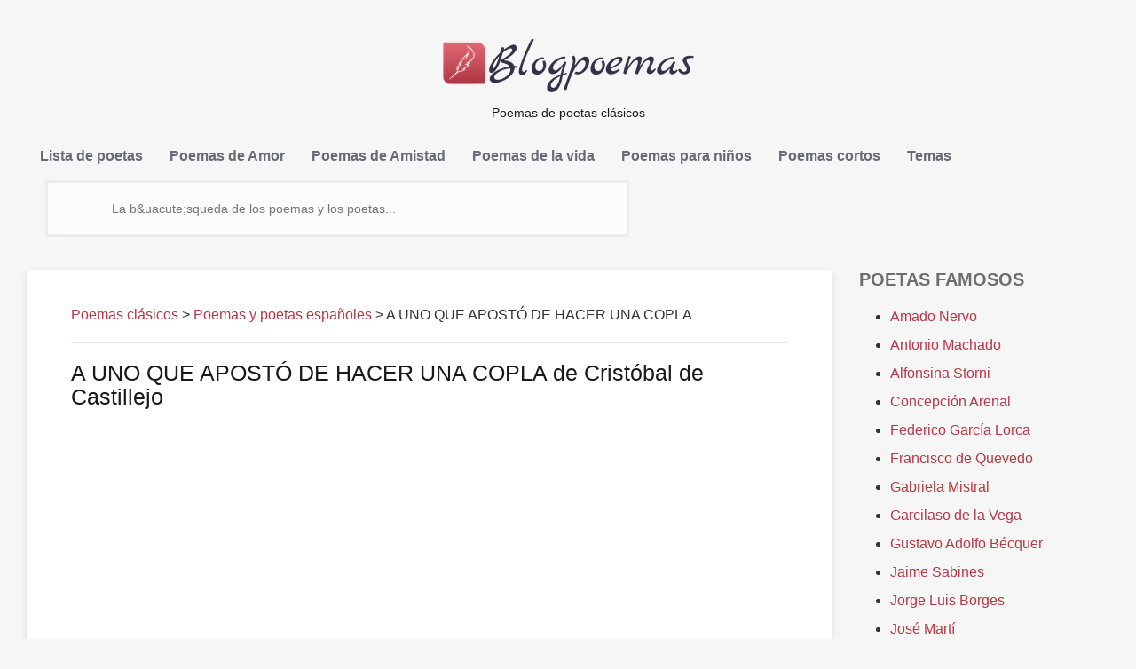

--- FILE ---
content_type: text/html; charset=utf-8
request_url: https://www.google.com/recaptcha/api2/aframe
body_size: 113
content:
<!DOCTYPE HTML><html><head><meta http-equiv="content-type" content="text/html; charset=UTF-8"></head><body><script nonce="V183yluH6EFX-CV81837lw">/** Anti-fraud and anti-abuse applications only. See google.com/recaptcha */ try{var clients={'sodar':'https://pagead2.googlesyndication.com/pagead/sodar?'};window.addEventListener("message",function(a){try{if(a.source===window.parent){var b=JSON.parse(a.data);var c=clients[b['id']];if(c){var d=document.createElement('img');d.src=c+b['params']+'&rc='+(localStorage.getItem("rc::a")?sessionStorage.getItem("rc::b"):"");window.document.body.appendChild(d);sessionStorage.setItem("rc::e",parseInt(sessionStorage.getItem("rc::e")||0)+1);localStorage.setItem("rc::h",'1769514544715');}}}catch(b){}});window.parent.postMessage("_grecaptcha_ready", "*");}catch(b){}</script></body></html>

--- FILE ---
content_type: application/javascript; charset=utf-8
request_url: https://blogpoemas.com/wp-content/plugins/breeze/assets/js/js-front-end/breeze-prefetch-links.min.js
body_size: 377
content:
/*! Created by Cloudways 
 On 19-09-2025 */
var timer,ready=e=>{"loading"!=document.readyState?e():document.addEventListener("DOMContentLoaded",e)};function search_for_banned_links(t,r){if(t.length){var e=-1!==(r=r.startsWith("/")?r.substring(1):r).indexOf("/")?r.indexOf("/"):r.indexOf("?"),n=-1!==e?r.substring(0,e):r;for(let e=0;e<t.length;e++){var i=t[e];if("wp-admin"===i||"wp-login.php"===i){if(n===i)return!0}else if(r.includes(i)||i.includes(r))return!0}}return!1}function breeze_ignore_special_links(e,t){var r=!0;return-1!==t.indexOf("add-to-cart=")&&(r=!1),r=void 0!==e.dataset.product_id&&void 0!==e.dataset.quantity&&void 0!==e.dataset.product_sku?!1:r}ready(()=>{var a=[];addEventListener("mouseover",function(r){var n,i;r.target instanceof HTMLAnchorElement&&(n=new URL(breeze_prefetch.local_url).host,i=r.target.attributes.href?r.target.attributes.href.value:null)&&(-1===i.indexOf(n)&&(i=r.target.href),timer=setTimeout(function(){var e,t;"#"!==i&&(e=i.replace(breeze_prefetch.local_url,""),t=new URL(i).host,""!==i.trim())&&!1===a.includes(i)&&n===t&&!1===search_for_banned_links(breeze_prefetch.ignore_list,e)&&!0===breeze_ignore_special_links(r.target,i)&&(a.push(i.trim()),(t=document.createElement("link")).href=i,t.rel="prefetch",document.head.appendChild(t))},150))}),addEventListener("mouseout",function(e){clearTimeout(timer)})});